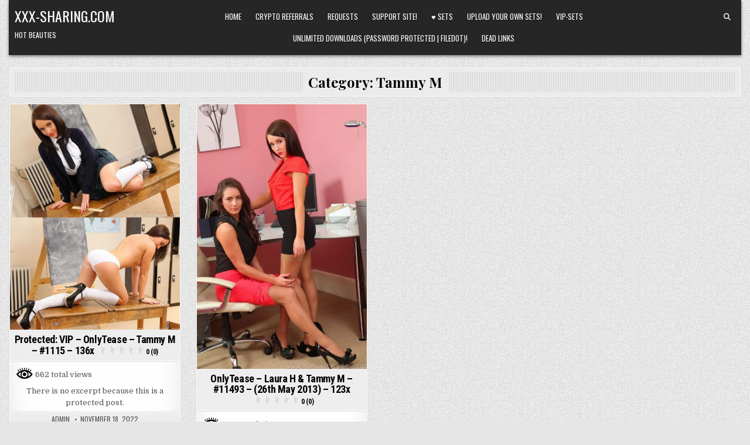

--- FILE ---
content_type: application/javascript
request_url: https://xxx-sharing.b-cdn.net/wp-content/plugins/yet-another-stars-rating/includes/js/yasr-globals.js?ver=3.4.15
body_size: 1136
content:
window.yasrTrueFalseStringConvertion=function(e){return e!=null&&""!==e||(e=!1),"true"!==e&&"1"!==e||(e=!0),"false"!==e&&"0"!==e||(e=!1),e},window.yasrValidJson=function(e){try{const t=JSON.parse(e);if(t&&"object"==typeof t)return t}catch(e){console.error("Not a valid Json Element"),console.log(e)}return!1},window.yasrSetRaterValue=function(e,t,n=!1,s=.1,o=!0,i=!1,a=!1){let r;r=n||document.getElementById(t),e=parseInt(e),raterJs({starSize:e,showToolTip:!1,element:r,step:s,readOnly:o,rating:i,rateCallback:a})},window.raterJs=function(e){let h=!0;if(void 0===e.element||null===e.element)return void console.info("missing rating element");if(null!==e.element&&e.element.classList.contains("yasr-star-rating"))return;if(void 0!==e.showToolTip&&(h=!!e.showToolTip),void 0!==e.step&&(e.step<=0||e.step>1))throw new Error("step must be a number between 0 and 1");let n,x,o=5,a=e.starSize||16,v=e.step||1,g=e.onHover,p=e.onLeave,C=yasrTrueFalseStringConvertion(yasrWindowVar.isRtl),t=e.element;t.classList.add("yasr-star-rating");let u=document.createElement("div");u.classList.add("yasr-star-value"),u.style.backgroundSize=a+"px",t.appendChild(u),t.style.width=a*o+"px",t.style.height=a+"px",t.style.backgroundSize=a+"px";let c,s,f,l=e.rateCallback,i=!!e.readOnly,r=!1,b=e.isBusyText;if(c=void 0!==e.disableText?e.disableText:"{rating}/{maxRating}",i||(t.style.cursor="pointer"),f=void 0!==e.ratingText?e.ratingText:"{rating}/{maxRating}",e.rating)d(e.rating);else{var j=t.dataset.rating;j&&d(+j)}function y(e){if(!0===i||!0===r)return;let a;if(!0===C){let s=this.getBoundingClientRect(),o=e.pageX-s.left,n=t.offsetWidth;a=(n-o)/(n/100)}else a=e.offsetX/t.offsetWidth*100;if(a<101){if(1===v)s=Math.ceil(a/100*o);else{let e=a/100*o;for(let t=0;;t+=v)if(t>=e){s=t;break}}if(s>5&&(s=5),t.querySelector(".yasr-star-value").style.width=s/o*100+"%",h){let e=f.replace("{rating}",s);e=e.replace("{maxRating}",o),t.setAttribute("data-title",e)}"function"==typeof g&&g(s,n)}}function _(){void 0!==n?(t.querySelector(".yasr-star-value").style.width=n/o*100+"%",t.setAttribute("data-rating",n)):(t.querySelector(".yasr-star-value").style.width="0%",t.removeAttribute("data-rating")),"function"==typeof p&&p(s,n)}function w(){!0!==i&&!0!==r&&(void 0===l&&!1===typeof l||(r=!0,x=s,void 0===b?t.removeAttribute("data-title"):t.setAttribute("data-title",b),l.call(this,x,function(){!1===i&&t.removeAttribute("data-title"),r=!1})))}function O(){if(i=!0,h&&c){let e=c.replace("{rating}",n);e=e.replace("{maxRating}",o),t.setAttribute("data-title",e)}else t.removeAttribute("data-title")}function d(e){if(-1===e&&(e=void 0),"number"!=typeof e&&void 0!==e)throw new Error("Value must be a number or undefined.");e<0&&(e=0),e>5&&(e=5),n=e,t.querySelector(".yasr-star-value").style.width=e/o*100+"%",t.setAttribute("data-rating",e)}void 0===n&&(t.querySelector(".yasr-star-value").style.width="0px"),i&&O(),t.addEventListener("mousemove",y),t.addEventListener("mouseleave",_);let m={setRating:d,getRating:function(){return n},disable:O,enable:function(){i=!1,t.removeAttribute("data-title")},dispose:function(){t.removeEventListener("mousemove",y),t.removeEventListener("mouseleave",_),t.removeEventListener("click",w)}};return t.addEventListener("click",w.bind(m)),m}

--- FILE ---
content_type: application/javascript
request_url: https://xxx-sharing.b-cdn.net/wp-content/plugins/yet-another-stars-rating/includes/js/shortcodes/overall-multiset.js?ver=3.4.15
body_size: 835
content:
(()=>{"use strict";const e=["yasr-rater-stars","yasr-multiset-visitors-rater"];for(let n=0;n<e.length;n++)t(e[n]);function t(e){const t=document.getElementsByClassName(e);t.length>0&&("yasr-rater-stars"===e&&function(e){for(let t=0;t<e.length;t++)if(!1===e.item(t).classList.contains("yasr-star-rating")){const n=e.item(t),s=n.id,o=n.getAttribute("data-rater-starsize");yasrSetRaterValue(o,s,n)}}(t),"yasr-multiset-visitors-rater"===e&&function(e){let s="",t=[];const o=document.getElementById("yasr-pro-multiset-review-rating");for(let n=0;n<e.length;n++)!function(n){if(!1!==e.item(n).classList.contains("yasr-star-rating"))return;let i=e.item(n),c=i.id,a=i.getAttribute("data-rater-readonly"),r=i.getAttribute("data-rater-starsize");r||(r=16),a=yasrTrueFalseStringConvertion(a);const l=function(e,n){const r=i.getAttribute("data-rater-postid"),c=i.getAttribute("data-rater-setid"),l=i.getAttribute("data-rater-set-field-id");e=e.toFixed(1);const a=parseInt(e);this.setRating(a),s={postid:r,setid:c,field:l,rating:a},t.push(s),o&&(o.value=JSON.stringify(t)),n()};yasrSetRaterValue(r,c,i,1,a,!1,l)}(n);!function(e){const t=document.getElementsByClassName("yasr-send-visitor-multiset");for(let s=0;s<t.length;s++)t[s].addEventListener("click",function(){const t=this.getAttribute("data-postid"),s=this.getAttribute("data-setid"),a=this.getAttribute("data-nonce"),r=document.getElementById(`yasr-send-visitor-multiset-${t}-${s}`),o=document.getElementById(`yasr-loader-multiset-visitor-${t}-${s}`);r.style.display="none",o.style.display="block";const i={action:"yasr_visitor_multiset_field_vote",post_id:t,rating:JSON.stringify(e),set_id:s};!0===JSON.parse(yasrWindowVar.isUserLoggedIn)&&Object.assign(i,{nonce:a}),n(new URLSearchParams(i).toString(),o)})}(t)}(t))}function n(e,t){fetch(yasrWindowVar.ajaxurl,{method:"POST",headers:{"Content-Type":"application/x-www-form-urlencoded"},body:e}).then(e=>{if(!0===e.ok)return e.json();throw new Error("Ajax Call Failed.")}).then(e=>{if("object"!=typeof e||Array.isArray(e)||null===e)throw new Error(`The response is not an object, response is: ${e}`);if(Object.hasOwn(e,"status")){if("success"!==e.status)throw new Error(e.text);t.innerText=e.text}}).catch(e=>{t.innerText="Ajax Call Failed",console.error("Fetch network error",e)}).catch(e=>{t.innerText=e,console.error("Error with the Query",e)})}})()